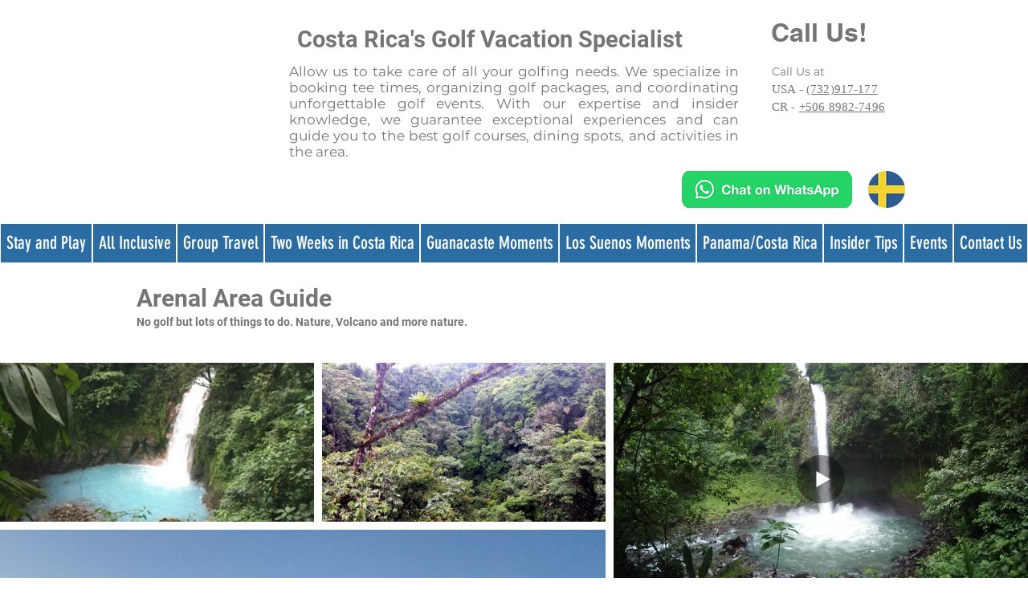

--- FILE ---
content_type: text/css; charset=utf-8
request_url: https://www.costaricagolf.vacations/_serverless/pro-gallery-css-v4-server/layoutCss?ver=2&id=comp-iwoh77j7&items=3257_404_205%7C3428_4128_2322%7C3489_3757_2588%7C3297_1920_1080%7C3254_600_500%7C3319_6048_2241&container=452_1280_1369.84375_720&options=layoutParams_cropRatio:1%7ClayoutParams_structure_galleryRatio_value:0%7ClayoutParams_repeatingGroupTypes:%7ClayoutParams_gallerySpacing:0%7CgroupTypes:1,2h,2v,3t,3b,3l,3r%7CnumberOfImagesPerRow:3%7CcollageAmount:0.8%7CtextsVerticalPadding:0%7CtextsHorizontalPadding:0%7CcalculateTextBoxHeightMode:MANUAL%7CtargetItemSize:865%7CcubeRatio:1%7CexternalInfoHeight:0%7CexternalInfoWidth:0%7CisRTL:false%7CisVertical:false%7CminItemSize:120%7CgroupSize:3%7CchooseBestGroup:true%7CcubeImages:false%7CcubeType:fill%7CsmartCrop:false%7CcollageDensity:0.8%7CimageMargin:10%7ChasThumbnails:false%7CgalleryThumbnailsAlignment:bottom%7CgridStyle:0%7CtitlePlacement:SHOW_ON_HOVER%7CarrowsSize:23%7CslideshowInfoSize:200%7CimageInfoType:NO_BACKGROUND%7CtextBoxHeight:0%7CscrollDirection:0%7CgalleryLayout:0%7CgallerySizeType:smart%7CgallerySize:73%7CcropOnlyFill:false%7CnumberOfImagesPerCol:1%7CgroupsPerStrip:0%7Cscatter:0%7CenableInfiniteScroll:true%7CthumbnailSpacings:0%7CarrowsPosition:0%7CthumbnailSize:120%7CcalculateTextBoxWidthMode:PERCENT%7CtextBoxWidthPercent:50%7CuseMaxDimensions:false%7CrotatingGroupTypes:%7CfixedColumns:0%7CrotatingCropRatios:%7CgallerySizePx:0%7CplaceGroupsLtr:false
body_size: 32
content:
#pro-gallery-comp-iwoh77j7 [data-hook="item-container"][data-idx="0"].gallery-item-container{opacity: 1 !important;display: block !important;transition: opacity .2s ease !important;top: 0px !important;left: 0px !important;right: auto !important;height: 198px !important;width: 391px !important;} #pro-gallery-comp-iwoh77j7 [data-hook="item-container"][data-idx="0"] .gallery-item-common-info-outer{height: 100% !important;} #pro-gallery-comp-iwoh77j7 [data-hook="item-container"][data-idx="0"] .gallery-item-common-info{height: 100% !important;width: 100% !important;} #pro-gallery-comp-iwoh77j7 [data-hook="item-container"][data-idx="0"] .gallery-item-wrapper{width: 391px !important;height: 198px !important;margin: 0 !important;} #pro-gallery-comp-iwoh77j7 [data-hook="item-container"][data-idx="0"] .gallery-item-content{width: 391px !important;height: 198px !important;margin: 0px 0px !important;opacity: 1 !important;} #pro-gallery-comp-iwoh77j7 [data-hook="item-container"][data-idx="0"] .gallery-item-hover{width: 391px !important;height: 198px !important;opacity: 1 !important;} #pro-gallery-comp-iwoh77j7 [data-hook="item-container"][data-idx="0"] .item-hover-flex-container{width: 391px !important;height: 198px !important;margin: 0px 0px !important;opacity: 1 !important;} #pro-gallery-comp-iwoh77j7 [data-hook="item-container"][data-idx="0"] .gallery-item-wrapper img{width: 100% !important;height: 100% !important;opacity: 1 !important;} #pro-gallery-comp-iwoh77j7 [data-hook="item-container"][data-idx="1"].gallery-item-container{opacity: 1 !important;display: block !important;transition: opacity .2s ease !important;top: 0px !important;left: 401px !important;right: auto !important;height: 198px !important;width: 353px !important;} #pro-gallery-comp-iwoh77j7 [data-hook="item-container"][data-idx="1"] .gallery-item-common-info-outer{height: 100% !important;} #pro-gallery-comp-iwoh77j7 [data-hook="item-container"][data-idx="1"] .gallery-item-common-info{height: 100% !important;width: 100% !important;} #pro-gallery-comp-iwoh77j7 [data-hook="item-container"][data-idx="1"] .gallery-item-wrapper{width: 353px !important;height: 198px !important;margin: 0 !important;} #pro-gallery-comp-iwoh77j7 [data-hook="item-container"][data-idx="1"] .gallery-item-content{width: 353px !important;height: 198px !important;margin: 0px 0px !important;opacity: 1 !important;} #pro-gallery-comp-iwoh77j7 [data-hook="item-container"][data-idx="1"] .gallery-item-hover{width: 353px !important;height: 198px !important;opacity: 1 !important;} #pro-gallery-comp-iwoh77j7 [data-hook="item-container"][data-idx="1"] .item-hover-flex-container{width: 353px !important;height: 198px !important;margin: 0px 0px !important;opacity: 1 !important;} #pro-gallery-comp-iwoh77j7 [data-hook="item-container"][data-idx="1"] .gallery-item-wrapper img{width: 100% !important;height: 100% !important;opacity: 1 !important;} #pro-gallery-comp-iwoh77j7 [data-hook="item-container"][data-idx="2"].gallery-item-container{opacity: 1 !important;display: block !important;transition: opacity .2s ease !important;top: 208px !important;left: 0px !important;right: auto !important;height: 520px !important;width: 754px !important;} #pro-gallery-comp-iwoh77j7 [data-hook="item-container"][data-idx="2"] .gallery-item-common-info-outer{height: 100% !important;} #pro-gallery-comp-iwoh77j7 [data-hook="item-container"][data-idx="2"] .gallery-item-common-info{height: 100% !important;width: 100% !important;} #pro-gallery-comp-iwoh77j7 [data-hook="item-container"][data-idx="2"] .gallery-item-wrapper{width: 754px !important;height: 520px !important;margin: 0 !important;} #pro-gallery-comp-iwoh77j7 [data-hook="item-container"][data-idx="2"] .gallery-item-content{width: 754px !important;height: 520px !important;margin: 0px 0px !important;opacity: 1 !important;} #pro-gallery-comp-iwoh77j7 [data-hook="item-container"][data-idx="2"] .gallery-item-hover{width: 754px !important;height: 520px !important;opacity: 1 !important;} #pro-gallery-comp-iwoh77j7 [data-hook="item-container"][data-idx="2"] .item-hover-flex-container{width: 754px !important;height: 520px !important;margin: 0px 0px !important;opacity: 1 !important;} #pro-gallery-comp-iwoh77j7 [data-hook="item-container"][data-idx="2"] .gallery-item-wrapper img{width: 100% !important;height: 100% !important;opacity: 1 !important;} #pro-gallery-comp-iwoh77j7 [data-hook="item-container"][data-idx="3"].gallery-item-container{opacity: 1 !important;display: block !important;transition: opacity .2s ease !important;top: 0px !important;left: 764px !important;right: auto !important;height: 290px !important;width: 516px !important;} #pro-gallery-comp-iwoh77j7 [data-hook="item-container"][data-idx="3"] .gallery-item-common-info-outer{height: 100% !important;} #pro-gallery-comp-iwoh77j7 [data-hook="item-container"][data-idx="3"] .gallery-item-common-info{height: 100% !important;width: 100% !important;} #pro-gallery-comp-iwoh77j7 [data-hook="item-container"][data-idx="3"] .gallery-item-wrapper{width: 516px !important;height: 290px !important;margin: 0 !important;} #pro-gallery-comp-iwoh77j7 [data-hook="item-container"][data-idx="3"] .gallery-item-content{width: 516px !important;height: 290px !important;margin: 0px 0px !important;opacity: 1 !important;} #pro-gallery-comp-iwoh77j7 [data-hook="item-container"][data-idx="3"] .gallery-item-hover{width: 516px !important;height: 290px !important;opacity: 1 !important;} #pro-gallery-comp-iwoh77j7 [data-hook="item-container"][data-idx="3"] .item-hover-flex-container{width: 516px !important;height: 290px !important;margin: 0px 0px !important;opacity: 1 !important;} #pro-gallery-comp-iwoh77j7 [data-hook="item-container"][data-idx="3"] .gallery-item-wrapper img{width: 100% !important;height: 100% !important;opacity: 1 !important;} #pro-gallery-comp-iwoh77j7 [data-hook="item-container"][data-idx="4"].gallery-item-container{opacity: 1 !important;display: block !important;transition: opacity .2s ease !important;top: 300px !important;left: 764px !important;right: auto !important;height: 428px !important;width: 516px !important;} #pro-gallery-comp-iwoh77j7 [data-hook="item-container"][data-idx="4"] .gallery-item-common-info-outer{height: 100% !important;} #pro-gallery-comp-iwoh77j7 [data-hook="item-container"][data-idx="4"] .gallery-item-common-info{height: 100% !important;width: 100% !important;} #pro-gallery-comp-iwoh77j7 [data-hook="item-container"][data-idx="4"] .gallery-item-wrapper{width: 516px !important;height: 428px !important;margin: 0 !important;} #pro-gallery-comp-iwoh77j7 [data-hook="item-container"][data-idx="4"] .gallery-item-content{width: 516px !important;height: 428px !important;margin: 0px 0px !important;opacity: 1 !important;} #pro-gallery-comp-iwoh77j7 [data-hook="item-container"][data-idx="4"] .gallery-item-hover{width: 516px !important;height: 428px !important;opacity: 1 !important;} #pro-gallery-comp-iwoh77j7 [data-hook="item-container"][data-idx="4"] .item-hover-flex-container{width: 516px !important;height: 428px !important;margin: 0px 0px !important;opacity: 1 !important;} #pro-gallery-comp-iwoh77j7 [data-hook="item-container"][data-idx="4"] .gallery-item-wrapper img{width: 100% !important;height: 100% !important;opacity: 1 !important;} #pro-gallery-comp-iwoh77j7 [data-hook="item-container"][data-idx="5"]{display: none !important;} #pro-gallery-comp-iwoh77j7 .pro-gallery-prerender{height:1209.182404443658px !important;}#pro-gallery-comp-iwoh77j7 {height:1209.182404443658px !important; width:1280px !important;}#pro-gallery-comp-iwoh77j7 .pro-gallery-margin-container {height:1209.182404443658px !important;}#pro-gallery-comp-iwoh77j7 .pro-gallery {height:1209.182404443658px !important; width:1280px !important;}#pro-gallery-comp-iwoh77j7 .pro-gallery-parent-container {height:1209.182404443658px !important; width:1290px !important;}